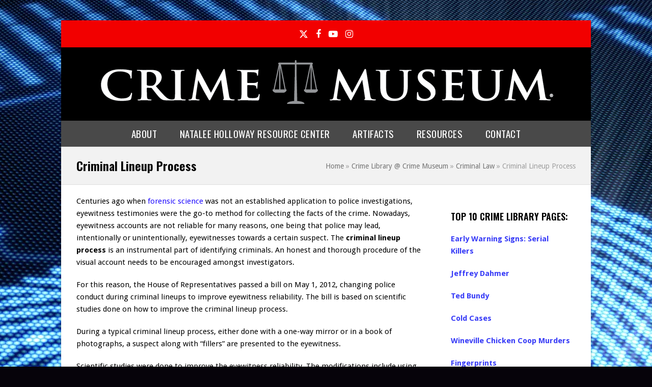

--- FILE ---
content_type: text/html; charset=UTF-8
request_url: https://www.crimemuseum.org/crime-library/criminal-law/criminal-lineup-process/
body_size: 12550
content:
<!DOCTYPE html>
<html lang="en-US" class="wpex-color-scheme-default">
<head>
<meta charset="UTF-8">
<link rel="profile" href="https://gmpg.org/xfn/11">
<meta name='robots' content='index, follow, max-image-preview:large, max-snippet:-1, max-video-preview:-1' />
	<style>img:is([sizes="auto" i], [sizes^="auto," i]) { contain-intrinsic-size: 3000px 1500px }</style>
	<meta name="generator" content="Total WordPress Theme v5.19">
<meta name="viewport" content="width=device-width, initial-scale=1">

	<!-- This site is optimized with the Yoast SEO plugin v26.7 - https://yoast.com/wordpress/plugins/seo/ -->
	<title>Criminal Lineup Process - Crime Museum</title>
	<meta name="description" content="Centuries ago when forensic science was not an established application to police investigations, eyewitness testimonies were the go-to method for collecting the" />
	<link rel="canonical" href="https://www.crimemuseum.org/crime-library/criminal-law/criminal-lineup-process/" />
	<meta property="og:locale" content="en_US" />
	<meta property="og:type" content="article" />
	<meta property="og:title" content="Criminal Lineup Process - Crime Museum" />
	<meta property="og:description" content="Centuries ago when forensic science was not an established application to police investigations, eyewitness testimonies were the go-to method for collecting the facts of the crime. Nowadays, eyewitness accounts are not reliable for many reasons, one being that police may lead, intentionally or unintentionally, eyewitnesses towards a certain suspect. The criminal lineup process is an&hellip;" />
	<meta property="og:url" content="https://www.crimemuseum.org/crime-library/criminal-law/criminal-lineup-process/" />
	<meta property="og:site_name" content="Crime Museum" />
	<meta property="article:modified_time" content="2025-09-15T19:03:11+00:00" />
	<meta name="twitter:card" content="summary_large_image" />
	<script type="application/ld+json" class="yoast-schema-graph">{"@context":"https://schema.org","@graph":[{"@type":"WebPage","@id":"https://www.crimemuseum.org/crime-library/criminal-law/criminal-lineup-process/","url":"https://www.crimemuseum.org/crime-library/criminal-law/criminal-lineup-process/","name":"Criminal Lineup Process - Crime Museum","isPartOf":{"@id":"https://www.crimemuseum.org/#website"},"datePublished":"2016-04-07T21:12:13+00:00","dateModified":"2025-09-15T19:03:11+00:00","breadcrumb":{"@id":"https://www.crimemuseum.org/crime-library/criminal-law/criminal-lineup-process/#breadcrumb"},"inLanguage":"en-US","potentialAction":[{"@type":"ReadAction","target":["https://www.crimemuseum.org/crime-library/criminal-law/criminal-lineup-process/"]}]},{"@type":"BreadcrumbList","@id":"https://www.crimemuseum.org/crime-library/criminal-law/criminal-lineup-process/#breadcrumb","itemListElement":[{"@type":"ListItem","position":1,"name":"Home","item":"https://www.crimemuseum.org/"},{"@type":"ListItem","position":2,"name":"Crime Library @ Crime Museum","item":"https://www.crimemuseum.org/crime-library/"},{"@type":"ListItem","position":3,"name":"Criminal Law","item":"https://www.crimemuseum.org/crime-library/criminal-law/"},{"@type":"ListItem","position":4,"name":"Criminal Lineup Process"}]},{"@type":"WebSite","@id":"https://www.crimemuseum.org/#website","url":"https://www.crimemuseum.org/","name":"Crime Museum","description":"","publisher":{"@id":"https://www.crimemuseum.org/#organization"},"potentialAction":[{"@type":"SearchAction","target":{"@type":"EntryPoint","urlTemplate":"https://www.crimemuseum.org/?s={search_term_string}"},"query-input":{"@type":"PropertyValueSpecification","valueRequired":true,"valueName":"search_term_string"}}],"inLanguage":"en-US"},{"@type":"Organization","@id":"https://www.crimemuseum.org/#organization","name":"Crime Museum, LLC","url":"https://www.crimemuseum.org/","logo":{"@type":"ImageObject","inLanguage":"en-US","@id":"https://www.crimemuseum.org/#/schema/logo/image/","url":"https://www.crimemuseum.org/wp-content/uploads/2016/06/crime-museum-header.png","contentUrl":"https://www.crimemuseum.org/wp-content/uploads/2016/06/crime-museum-header.png","width":980,"height":103,"caption":"Crime Museum, LLC"},"image":{"@id":"https://www.crimemuseum.org/#/schema/logo/image/"}}]}</script>
	<!-- / Yoast SEO plugin. -->


<link rel='dns-prefetch' href='//www.googletagmanager.com' />
<link rel='dns-prefetch' href='//fonts.googleapis.com' />
<link rel="alternate" type="application/rss+xml" title="Crime Museum &raquo; Feed" href="https://www.crimemuseum.org/feed/" />
<link rel="alternate" type="application/rss+xml" title="Crime Museum &raquo; Comments Feed" href="https://www.crimemuseum.org/comments/feed/" />
<link rel="preload" href="https://www.crimemuseum.org/wp-content/themes/Total/assets/lib/ticons/fonts/ticons.woff2" type="font/woff2" as="font" crossorigin><link rel="stylesheet" href="https://www.crimemuseum.org/wp-content/cache/minify/36f66.css?x76325" media="all" />

<link rel="stylesheet" href="https://www.crimemuseum.org/wp-content/cache/minify/2e1b6.css?x76325" media="all" />

<link rel="stylesheet" href="https://www.crimemuseum.org/wp-content/cache/minify/c7ec0.css?x76325" media="all" />

<link rel="stylesheet" href="https://www.crimemuseum.org/wp-content/cache/minify/580ea.css?x76325" media="all" />

<link rel='stylesheet' id='wpex-google-font-droid-sans-css' href='//fonts.googleapis.com/css2?family=Droid+Sans:ital,wght@0,100;0,200;0,300;0,400;0,500;0,600;0,700;0,800;0,900;1,100;1,200;1,300;1,400;1,500;1,600;1,700;1,800;1,900&#038;display=swap&#038;subset=latin' media='all' />
<link rel='stylesheet' id='wpex-google-font-oswald-css' href='//fonts.googleapis.com/css2?family=Oswald:ital,wght@0,100;0,200;0,300;0,400;0,500;0,600;0,700;0,800;0,900;1,100;1,200;1,300;1,400;1,500;1,600;1,700;1,800;1,900&#038;display=swap&#038;subset=latin' media='all' />
<link rel="stylesheet" href="https://www.crimemuseum.org/wp-content/cache/minify/2b532.css?x76325" media="all" />

<link rel='stylesheet' id='wpex-mobile-menu-breakpoint-max-css' href='https://www.crimemuseum.org/wp-content/themes/Total/assets/css/wpex-mobile-menu-breakpoint-max.css?x76325&amp;ver=5.19' media='only screen and (max-width:959px)' />
<link rel='stylesheet' id='wpex-mobile-menu-breakpoint-min-css' href='https://www.crimemuseum.org/wp-content/themes/Total/assets/css/wpex-mobile-menu-breakpoint-min.css?x76325&amp;ver=5.19' media='only screen and (min-width:960px)' />
<link rel="stylesheet" href="https://www.crimemuseum.org/wp-content/cache/minify/66c10.css?x76325" media="all" />

<link rel="stylesheet" href="https://www.crimemuseum.org/wp-content/cache/minify/1a031.css?x76325" media="all" />

<link rel="stylesheet" href="https://www.crimemuseum.org/wp-content/cache/minify/dd8d8.css?x76325" media="all" />

<link rel="stylesheet" href="https://www.crimemuseum.org/wp-content/cache/minify/ffd8f.css?x76325" media="all" />

<script src="https://www.crimemuseum.org/wp-includes/js/jquery/jquery.min.js?x76325&amp;ver=3.7.1" id="jquery-core-js"></script>
<script src="https://www.crimemuseum.org/wp-includes/js/jquery/jquery-migrate.min.js?x76325&amp;ver=3.4.1" id="jquery-migrate-js"></script>
<script src="https://www.crimemuseum.org/wp-content/cache/minify/d7733.js?x76325" async></script>

<script src="https://www.crimemuseum.org/wp-content/cache/minify/5260b.js?x76325" async></script>

<script src="https://www.crimemuseum.org/wp-content/cache/minify/3074b.js?x76325" defer></script>


<!-- Google tag (gtag.js) snippet added by Site Kit -->
<!-- Google Analytics snippet added by Site Kit -->
<script src="https://www.googletagmanager.com/gtag/js?id=G-4LHL2SMR2X" id="google_gtagjs-js" async></script>
<script id="google_gtagjs-js-after">
window.dataLayer = window.dataLayer || [];function gtag(){dataLayer.push(arguments);}
gtag("set","linker",{"domains":["www.crimemuseum.org"]});
gtag("js", new Date());
gtag("set", "developer_id.dZTNiMT", true);
gtag("config", "G-4LHL2SMR2X");
</script>
<script></script><link rel="https://api.w.org/" href="https://www.crimemuseum.org/wp-json/" /><link rel="alternate" title="JSON" type="application/json" href="https://www.crimemuseum.org/wp-json/wp/v2/pages/17323" /><link rel="EditURI" type="application/rsd+xml" title="RSD" href="https://www.crimemuseum.org/xmlrpc.php?rsd" />

<link rel='shortlink' href='https://www.crimemuseum.org/?p=17323' />
<link rel="alternate" title="oEmbed (JSON)" type="application/json+oembed" href="https://www.crimemuseum.org/wp-json/oembed/1.0/embed?url=https%3A%2F%2Fwww.crimemuseum.org%2Fcrime-library%2Fcriminal-law%2Fcriminal-lineup-process%2F" />
<link rel="alternate" title="oEmbed (XML)" type="text/xml+oembed" href="https://www.crimemuseum.org/wp-json/oembed/1.0/embed?url=https%3A%2F%2Fwww.crimemuseum.org%2Fcrime-library%2Fcriminal-law%2Fcriminal-lineup-process%2F&#038;format=xml" />
<meta name="generator" content="Site Kit by Google 1.168.0" />
<!-- Google Tag Manager snippet added by Site Kit -->
<script>
			( function( w, d, s, l, i ) {
				w[l] = w[l] || [];
				w[l].push( {'gtm.start': new Date().getTime(), event: 'gtm.js'} );
				var f = d.getElementsByTagName( s )[0],
					j = d.createElement( s ), dl = l != 'dataLayer' ? '&l=' + l : '';
				j.async = true;
				j.src = 'https://www.googletagmanager.com/gtm.js?id=' + i + dl;
				f.parentNode.insertBefore( j, f );
			} )( window, document, 'script', 'dataLayer', 'GTM-NZ5W952' );
			
</script>

<!-- End Google Tag Manager snippet added by Site Kit -->
<noscript><style>body:not(.content-full-screen) .wpex-vc-row-stretched[data-vc-full-width-init="false"]{visibility:visible;}</style></noscript><script>function setREVStartSize(e){
			//window.requestAnimationFrame(function() {
				window.RSIW = window.RSIW===undefined ? window.innerWidth : window.RSIW;
				window.RSIH = window.RSIH===undefined ? window.innerHeight : window.RSIH;
				try {
					var pw = document.getElementById(e.c).parentNode.offsetWidth,
						newh;
					pw = pw===0 || isNaN(pw) || (e.l=="fullwidth" || e.layout=="fullwidth") ? window.RSIW : pw;
					e.tabw = e.tabw===undefined ? 0 : parseInt(e.tabw);
					e.thumbw = e.thumbw===undefined ? 0 : parseInt(e.thumbw);
					e.tabh = e.tabh===undefined ? 0 : parseInt(e.tabh);
					e.thumbh = e.thumbh===undefined ? 0 : parseInt(e.thumbh);
					e.tabhide = e.tabhide===undefined ? 0 : parseInt(e.tabhide);
					e.thumbhide = e.thumbhide===undefined ? 0 : parseInt(e.thumbhide);
					e.mh = e.mh===undefined || e.mh=="" || e.mh==="auto" ? 0 : parseInt(e.mh,0);
					if(e.layout==="fullscreen" || e.l==="fullscreen")
						newh = Math.max(e.mh,window.RSIH);
					else{
						e.gw = Array.isArray(e.gw) ? e.gw : [e.gw];
						for (var i in e.rl) if (e.gw[i]===undefined || e.gw[i]===0) e.gw[i] = e.gw[i-1];
						e.gh = e.el===undefined || e.el==="" || (Array.isArray(e.el) && e.el.length==0)? e.gh : e.el;
						e.gh = Array.isArray(e.gh) ? e.gh : [e.gh];
						for (var i in e.rl) if (e.gh[i]===undefined || e.gh[i]===0) e.gh[i] = e.gh[i-1];
											
						var nl = new Array(e.rl.length),
							ix = 0,
							sl;
						e.tabw = e.tabhide>=pw ? 0 : e.tabw;
						e.thumbw = e.thumbhide>=pw ? 0 : e.thumbw;
						e.tabh = e.tabhide>=pw ? 0 : e.tabh;
						e.thumbh = e.thumbhide>=pw ? 0 : e.thumbh;
						for (var i in e.rl) nl[i] = e.rl[i]<window.RSIW ? 0 : e.rl[i];
						sl = nl[0];
						for (var i in nl) if (sl>nl[i] && nl[i]>0) { sl = nl[i]; ix=i;}
						var m = pw>(e.gw[ix]+e.tabw+e.thumbw) ? 1 : (pw-(e.tabw+e.thumbw)) / (e.gw[ix]);
						newh =  (e.gh[ix] * m) + (e.tabh + e.thumbh);
					}
					var el = document.getElementById(e.c);
					if (el!==null && el) el.style.height = newh+"px";
					el = document.getElementById(e.c+"_wrapper");
					if (el!==null && el) {
						el.style.height = newh+"px";
						el.style.display = "block";
					}
				} catch(e){
					console.log("Failure at Presize of Slider:" + e)
				}
			//});
		  };</script>
<noscript><style> .wpb_animate_when_almost_visible { opacity: 1; }</style></noscript><style data-type="wpex-css" id="wpex-css">/*TYPOGRAPHY*/body{font-family:'Droid Sans';font-weight:400;font-size:15px;color:#000000;}#top-bar-content{font-family:'MS Sans Serif',Geneva,sans-serif;font-weight:600;}.main-navigation-ul .link-inner{font-family:Oswald;font-weight:400;font-size:19px;letter-spacing:.5px;text-transform:uppercase;}.main-navigation-ul .sub-menu .link-inner{font-family:Oswald;font-weight:600;font-size:15px;}.sidebar-box .widget-title{font-family:Oswald;font-weight:600;font-size:18px;text-transform:uppercase;}:root{--wpex-heading-font-family:Oswald;--wpex-heading-font-weight:600;--wpex-heading-color:#000000;}h1,.wpex-h1{font-family:Oswald;font-weight:600;font-size:25px;color:#000000;text-transform:uppercase;}h2,.wpex-h2{font-family:Oswald;font-weight:600;font-size:20px;color:#000000;text-transform:uppercase;}h3,.wpex-h3{font-family:Oswald;font-weight:600;font-size:15px;color:#000000;}#copyright{font-family:'MS Sans Serif',Geneva,sans-serif;font-weight:400;font-style:normal;font-size:1.2em;}#footer-bottom-menu{font-family:Arial,Helvetica,sans-serif;font-weight:400;font-size:4em;}/*SITE BACKGROUND*/body{background-image:url(https://www.crimemuseum.org/wp-content/uploads/2020/09/03_home2.jpg)!important;background-repeat:no-repeat;background-position:center top;background-attachment:fixed;}/*CUSTOMIZER STYLING*/body,.boxed-main-layout,.footer-has-reveal #main{background-color:#06030a;}:root{--wpex-accent:#000000;--wpex-accent-alt:#000000;--wpex-border-main:#000000;--wpex-link-color:#200cff;--wpex-hover-heading-link-color:#200cff;--wpex-hover-link-color:#200cff;--wpex-vc-column-inner-margin-bottom:40px;}.page-header.wpex-supports-mods{padding-top:20px;padding-bottom:20px;background-color:#f2f2f2;border-top-color:#dddddd;border-bottom-color:#dddddd;}.page-header{margin-bottom:20px;}.page-header.wpex-supports-mods .page-header-title{color:#000000;}.boxed-main-layout #wrap{background-color:#ffffff;}.boxed-main-layout #site-header-sticky-wrapper.is-sticky #site-header{background-color:#ffffff;background-color:#000000;}#top-bar-wrap{background-color:#f20000;}.wpex-top-bar-sticky{background-color:#f20000;}#top-bar{color:#ffffff;--wpex-text-2:#ffffff;--wpex-text-3:#ffffff;--wpex-text-4:#ffffff;--wpex-link-color:#ffffff;--wpex-hover-link-color:#ffffff;padding-top:10px;padding-bottom:10px;}#top-bar-social a.wpex-social-btn-no-style{color:#ffffff;}.header-padding{padding-top:20px;padding-bottom:20px;}#site-header{background-color:#000000;}#site-header-sticky-wrapper{background-color:#000000;}#site-header-sticky-wrapper.is-sticky #site-header{background-color:#000000;}.footer-has-reveal #site-header{background-color:#000000;}#searchform-header-replace{background-color:#000000;}.wpex-has-vertical-header #site-header{background-color:#000000;}#site-navigation-wrap{--wpex-main-nav-bg:#494949;--wpex-main-nav-border-color:#494949;--wpex-main-nav-link-color:#ffffff;--wpex-hover-main-nav-link-color:#ffffff;--wpex-active-main-nav-link-color:#ffffff;--wpex-hover-main-nav-link-color:#dbdbdb;--wpex-active-main-nav-link-color:#dbdbdb;--wpex-dropmenu-bg:#ffffff;--wpex-dropmenu-caret-bg:#ffffff;--wpex-dropmenu-border-color:#ffffff;--wpex-dropmenu-caret-border-color:#ffffff;--wpex-megamenu-divider-color:#ffffff;--wpex-dropmenu-link-color:#000000;--wpex-hover-dropmenu-link-color:#3728ff;--wpex-hover-dropmenu-link-bg:#ffffff;--wpex-active-dropmenu-link-color:#3728ff;--wpex-active-hover-dropmenu-link-color:#3728ff;}#sidebar{background-color:#ffffff;padding:30px 10px 10px 10px;color:#000000;--wpex-link-color:#383cf7;--wpex-hover-link-color:#383cf7;--wpex-widget-link-color:#383cf7;--wpex-hover-link-color:#2746f4;--wpex-hover-widget-link-color:#2746f4;}#sidebar .widget-title{color:#000000;}#footer{--wpex-surface-1:#ea0000;background-color:#ea0000;}#footer-bottom{background-color:#000000;color:#ffffff;--wpex-text-2:#ffffff;--wpex-text-3:#ffffff;--wpex-text-4:#ffffff;--wpex-link-color:#ffffff;--wpex-hover-link-color:#ffffff;--wpex-hover-link-color:#ffffff;}</style><noscript><style id="rocket-lazyload-nojs-css">.rll-youtube-player, [data-lazy-src]{display:none !important;}</style></noscript></head>

<body class="wp-singular page-template-default page page-id-17323 page-child parent-pageid-16046 wp-custom-logo wp-embed-responsive wp-theme-Total wp-child-theme-total-child-theme wpex-theme wpex-responsive boxed-main-layout no-composer wpex-live-site wpex-has-primary-bottom-spacing wrap-boxshadow site-boxed content-right-sidebar has-sidebar has-topbar hasnt-overlay-header wpex-antialiased wpex-mobile-toggle-menu-icon_buttons has-mobile-menu wpex-no-js wpb-js-composer js-comp-ver-8.3 vc_responsive">

			<!-- Google Tag Manager (noscript) snippet added by Site Kit -->
		<noscript>
			<iframe src="https://www.googletagmanager.com/ns.html?id=GTM-NZ5W952" height="0" width="0" style="display:none;visibility:hidden"></iframe>
		</noscript>
		<!-- End Google Tag Manager (noscript) snippet added by Site Kit -->
		
<a href="#content" class="skip-to-content wpex-absolute wpex-opacity-0 wpex-no-underline">Skip to content</a>

	
	<span data-ls_id="#site_top" tabindex="-1"></span>
	<div id="outer-wrap" class="wpex-overflow-clip">

		
		
		<div id="wrap" class="wpex-clr">

			

	
		<div id="top-bar-wrap" class="wpex-top-bar-sticky wpex-z-99 wpex-surface-1 wpex-border-b wpex-border-main wpex-border-solid wpex-text-sm textcenter wpex-print-hidden">

			<div id="top-bar" class="container wpex-relative wpex-py-15 wpex-text-center">
<div id="top-bar-social" class="top-bar-centered social-style-none"><ul id="top-bar-social-list" class="wpex-inline-block wpex-list-none wpex-align-bottom wpex-m-0 wpex-last-mr-0"><li class="wpex-inline-block wpex-mr-15"><a href="https://twitter.com/crimemuseum" target="_blank" class="wpex-twitter wpex-social-btn wpex-social-btn-no-style" rel="noopener noreferrer"><span class="wpex-svg-icon" aria-hidden="true"><svg height="20" width="20" fill="currentColor" xmlns="http://www.w3.org/2000/svg" viewBox="0 0 512 512"><path d="M389.2 48h70.6L305.6 224.2 487 464H345L233.7 318.6 106.5 464H35.8L200.7 275.5 26.8 48H172.4L272.9 180.9 389.2 48zM364.4 421.8h39.1L151.1 88h-42L364.4 421.8z"/></svg></span><span class="screen-reader-text">Twitter</span></a></li><li class="wpex-inline-block wpex-mr-15"><a href="https://www.facebook.com/CrimeMuseum" target="_blank" class="wpex-facebook wpex-social-btn wpex-social-btn-no-style" rel="noopener noreferrer"><span class="ticon ticon-facebook" aria-hidden="true"></span><span class="screen-reader-text">Facebook</span></a></li><li class="wpex-inline-block wpex-mr-15"><a href="https://www.youtube.com/user/CrimeMuseum" target="_blank" class="wpex-youtube wpex-social-btn wpex-social-btn-no-style" rel="noopener noreferrer"><span class="ticon ticon-youtube-play" aria-hidden="true"></span><span class="screen-reader-text">YouTube</span></a></li><li class="wpex-inline-block wpex-mr-15"><a href="https://www.instagram.com/crimemuseum/" target="_blank" class="wpex-instagram wpex-social-btn wpex-social-btn-no-style" rel="noopener noreferrer"><span class="ticon ticon-instagram" aria-hidden="true"></span><span class="screen-reader-text">Instagram</span></a></li></ul></div></div>

		</div>

	


	<header id="site-header" class="header-three wpex-dropdown-style-minimal-sq custom-bg dyn-styles wpex-print-hidden wpex-relative wpex-clr">

		
		<div id="site-header-inner" class="header-three-inner header-padding container wpex-relative wpex-h-100 wpex-py-30 wpex-clr">
<div id="site-logo" class="site-branding header-three-logo logo-padding wpex-table">
	<div id="site-logo-inner" class="wpex-table-cell wpex-align-middle wpex-clr"><a id="site-logo-link" href="https://www.crimemuseum.org/" rel="home" class="main-logo"><img src="https://www.crimemuseum.org/wp-content/uploads/2016/06/crime-museum-header.png" alt="Crime Museum" class="logo-img" width="980" height="103" data-no-retina data-skip-lazy fetchpriority="high"></a></div>

</div>

<div id="mobile-menu" class="wpex-mobile-menu-toggle show-at-mm-breakpoint wpex-flex wpex-items-center wpex-absolute wpex-top-50 -wpex-translate-y-50 wpex-right-0">
	<div class="wpex-inline-flex wpex-items-center">
						<a href="#" class="mobile-menu-toggle" role="button" aria-label="Toggle mobile menu" aria-expanded="false"><span class="mobile-menu-toggle__icon wpex-flex"><span class="wpex-hamburger-icon wpex-hamburger-icon--inactive wpex-hamburger-icon--animate" aria-hidden="true"><span></span></span></span></a>			</div>
</div></div>

		
<div id="site-navigation-wrap" class="navbar-style-three navbar-fixed-line-height fixed-nav hide-at-mm-breakpoint wpex-clr wpex-print-hidden">
	<nav id="site-navigation" class="navigation main-navigation main-navigation-three container wpex-relative wpex-clr" aria-label="Main menu"><ul id="menu-nav-bar" class="main-navigation-ul dropdown-menu wpex-dropdown-menu wpex-dropdown-menu--onhover"><li id="menu-item-18097" class="menu-item menu-item-type-post_type menu-item-object-page menu-item-has-children dropdown menu-item-18097"><a href="https://www.crimemuseum.org/about-us/"><span class="link-inner">About</span></a>
<ul class="sub-menu">
	<li id="menu-item-18174" class="menu-item menu-item-type-post_type menu-item-object-page menu-item-18174"><a href="https://www.crimemuseum.org/fallen-heroes/"><span class="link-inner">Fallen Heroes</span></a></li>
	<li id="menu-item-18114" class="menu-item menu-item-type-post_type menu-item-object-page menu-item-18114"><a href="https://www.crimemuseum.org/corporate-partners/"><span class="link-inner">Corporate Partners</span></a></li>
</ul>
</li>
<li id="menu-item-18096" class="menu-item menu-item-type-post_type menu-item-object-page menu-item-has-children dropdown menu-item-18096"><a href="https://www.crimemuseum.org/help-the-missing/"><span class="link-inner">Natalee Holloway Resource Center</span></a>
<ul class="sub-menu">
	<li id="menu-item-20090" class="menu-item menu-item-type-post_type menu-item-object-page menu-item-20090"><a href="https://www.crimemuseum.org/help-the-missing/missing-persons/"><span class="link-inner">Help The Missing</span></a></li>
	<li id="menu-item-18104" class="menu-item menu-item-type-post_type menu-item-object-page menu-item-18104"><a href="https://www.crimemuseum.org/help-the-missing/travel-safe/"><span class="link-inner">Travel Safe</span></a></li>
</ul>
</li>
<li id="menu-item-20087" class="menu-item menu-item-type-custom menu-item-object-custom menu-item-has-children dropdown menu-item-20087"><a href="##"><span class="link-inner">Artifacts</span></a>
<ul class="sub-menu">
	<li id="menu-item-20088" class="menu-item menu-item-type-post_type menu-item-object-page menu-item-20088"><a href="https://www.crimemuseum.org/crime-library/artifacts/"><span class="link-inner">The Collection</span></a></li>
	<li id="menu-item-20089" class="menu-item menu-item-type-post_type menu-item-object-page menu-item-20089"><a href="https://www.crimemuseum.org/traveling-exhibits/"><span class="link-inner">Traveling Exhibits</span></a></li>
</ul>
</li>
<li id="menu-item-20091" class="menu-item menu-item-type-custom menu-item-object-custom menu-item-has-children dropdown menu-item-20091"><a href="##"><span class="link-inner">Resources</span></a>
<ul class="sub-menu">
	<li id="menu-item-18113" class="menu-item menu-item-type-post_type menu-item-object-page current-page-ancestor menu-item-18113"><a href="https://www.crimemuseum.org/crime-library/"><span class="link-inner">Crime Library @ Crime Museum</span></a></li>
	<li id="menu-item-20363" class="menu-item menu-item-type-custom menu-item-object-custom menu-item-20363"><a href="https://www.alcatrazeast.com/special-events/"><span class="link-inner">Programs</span></a></li>
	<li id="menu-item-20364" class="menu-item menu-item-type-custom menu-item-object-custom menu-item-20364"><a href="https://www.alcatrazeast.com/temporary-exhibits/%20"><span class="link-inner">Temporary Exhibits</span></a></li>
	<li id="menu-item-18118" class="menu-item menu-item-type-post_type menu-item-object-page menu-item-18118"><a href="https://www.crimemuseum.org/crime-library/environmental-crimes/crimes-against-animals/"><span class="link-inner">Crimes Against Animals</span></a></li>
</ul>
</li>
<li id="menu-item-18175" class="menu-item menu-item-type-post_type menu-item-object-page menu-item-18175"><a href="https://www.crimemuseum.org/contact-us/"><span class="link-inner">Contact</span></a></li>
</ul></nav>
</div>


	</header>



			
			<main id="main" class="site-main wpex-clr">

				
<header class="page-header has-aside default-page-header wpex-relative wpex-mb-40 wpex-surface-2 wpex-py-20 wpex-border-t wpex-border-b wpex-border-solid wpex-border-surface-3 wpex-text-2 wpex-supports-mods">

	
	<div class="page-header-inner container wpex-md-flex wpex-md-flex-wrap wpex-md-items-center wpex-md-justify-between">
<div class="page-header-content wpex-md-mr-15">

<h1 class="page-header-title wpex-block wpex-m-0 wpex-text-2xl">

	<span>Criminal Lineup Process</span>

</h1>

</div>
<div class="page-header-aside wpex-md-text-right"><nav class="site-breadcrumbs position-page_header_aside wpex-text-4 wpex-text-sm" aria-label="You are here:"><span class="breadcrumb-trail wpex-clr"><span><span><a href="https://www.crimemuseum.org/">Home</a></span> » <span><a href="https://www.crimemuseum.org/crime-library/">Crime Library @ Crime Museum</a></span> » <span><a href="https://www.crimemuseum.org/crime-library/criminal-law/">Criminal Law</a></span> » <span class="breadcrumb_last" aria-current="page">Criminal Lineup Process</span></span></span></nav></div></div>

	
</header>


	<div id="content-wrap" class="container wpex-clr">

		
		<div id="primary" class="content-area wpex-clr">

			
			<div id="content" class="site-content wpex-clr">

				
				
<article id="single-blocks" class="single-page-article wpex-clr">
<div class="single-page-content single-content entry wpex-clr"><p>Centuries ago when <a href="https://www.crimemuseum.org/crime-library/forensic-investigation/origins-of-forensic-science/" target="_blank&quot;">forensic science</a> was not an established application to police investigations, eyewitness testimonies were the go-to method for collecting the facts of the crime. Nowadays, eyewitness accounts are not reliable for many reasons, one being that police may lead, intentionally or unintentionally, eyewitnesses towards a certain suspect. The <strong>criminal lineup process</strong> is an instrumental part of identifying criminals. An honest and thorough procedure of the visual account needs to be encouraged amongst investigators.</p>
<p>For this reason, the House of Representatives passed a bill on May 1, 2012, changing police conduct during criminal lineups to improve eyewitness reliability. The bill is based on scientific studies done on how to improve the criminal lineup process.</p>
<p>During a typical criminal lineup process, either done with a one-way mirror or in a book of photographs, a suspect along with “fillers” are presented to the eyewitness.</p>
<p>Scientific studies were done to improve the eyewitness reliability. The modifications include using a sequential lineup which is when the eyewitness will look at one picture at a time. This reduces the number of times an eyewitness would incorrectly identify by 22%.</p>
<p>At this point, the bill will be reviewed by the Senate.</p>
<p>&nbsp;</p>
<h4>Back to Crime Library</h4>
<hr style="margin: 20px 0px 20px 0px;" />
<table border="0" width="620">
<tbody>
<tr>
<td>
<div align="center"><script type="text/javascript">// <![CDATA[ google_ad_client = "ca-pub-9320153290864720"; /* Crime Museum Bottom #1 */ google_ad_slot = "2333158891"; google_ad_width = 300; google_ad_height = 250; // ]]&gt;</script><br />
<script type="text/javascript" src="https://pagead2.googlesyndication.com/pagead/show_ads.js">// <![CDATA[ // ]]&gt;</script></div>
</td>
<td>
<div align="center"><script type="text/javascript">// <![CDATA[ google_ad_client = "ca-pub-9320153290864720"; /* Crime Museum Bottom #2 */ google_ad_slot = "5286625297"; google_ad_width = 300; google_ad_height = 250; // ]]&gt;</script><br />
<script type="text/javascript" src="https://pagead2.googlesyndication.com/pagead/show_ads.js">// <![CDATA[ // ]]&gt;</script></div>
</td>
</tr>
</tbody>
</table>
</div>

</article>

				
			</div>

			
		</div>

		
<aside id="sidebar" class="sidebar-primary sidebar-container wpex-print-hidden">

	
	<div id="sidebar-inner" class="sidebar-container-inner wpex-mb-40"><div id="text-3" class="sidebar-box widget widget_text wpex-mb-30 wpex-clr"><h3 class="widget-title wpex-heading wpex-text-md wpex-mb-20">Top 10 Crime Library Pages:</h3>			<div class="textwidget"><p><strong><a href="https://www.crimemuseum.org/blog/9-early-warning-signs-for-serial-killers-2">Early Warning Signs: Serial Killers</a></p>
<p><a href="https://www.crimemuseum.org/crime-library/jeffrey-dahmer">Jeffrey Dahmer</a></p>
<p><a href="https://www.crimemuseum.org/crime-library/ted-bundy">Ted Bundy</a></p>
<p><a href="https://www.crimemuseum.org/crime-library/cold-cases">Cold Cases</a></p>
<p><a href="https://www.crimemuseum.org/crime-library/wineville-chicken-coop-murders">Wineville Chicken Coop Murders</a></p>
<p><a href="https://www.crimemuseum.org/crime-library/fingerprints">Fingerprints</a></p>
<p><a href="https://www.crimemuseum.org/crime-library/types-of-prisons">Types Of Prisons</a></p>
<p><a href="https://www.crimemuseum.org/crime-library/serials-killers-vs-mass-murderers">Serial Killers vs. Mass Murderers</a></p>
<p><a href="https://www.crimemuseum.org/crime-library/forensic-investigation-of-the-oj-simpson-trial">Forensic Evidence: The OJ Trial</a></p>
<p><a href="https://www.crimemuseum.org/crime-library/types-of-serial-killers/">Types of Serial Killers</a></strong></p>
</div>
		</div><div id="text-5" class="sidebar-box widget widget_text wpex-mb-30 wpex-clr"><h3 class="widget-title wpex-heading wpex-text-md wpex-mb-20">Partner Organizations</h3>			<div class="textwidget"><p><img loading="lazy" src="https://www.crimemuseum.org/wp-content/uploads/2016/06/download-1.png"></p>
<p></br></p>
<p><img loading="lazy" src="https://www.crimemuseum.org/wp-content/uploads/2013/02/NHRC-Logo.jpg"><br />
<img loading="lazy" src="https://www.crimemuseum.org/wp-content/uploads/2016/06/download.png"></p>
</div>
		</div></div>

	
</aside>


	</div>


			
		</main>

		
		


	
	    <footer id="footer" class="site-footer wpex-surface-dark wpex-print-hidden">

	        
	        <div id="footer-inner" class="site-footer-inner container wpex-pt-40 wpex-clr">
<div id="footer-widgets" class="wpex-row wpex-clr gap-30">

	
	
	
	
	
	
	
	
</div>
</div>

	        
	    </footer>

	




	<div id="footer-bottom" class="wpex-py-20 wpex-text-sm wpex-surface-dark wpex-bg-gray-900 wpex-text-center wpex-md-text-left wpex-print-hidden">

		
		<div id="footer-bottom-inner" class="container"><div class="footer-bottom-flex wpex-md-flex wpex-md-justify-between wpex-md-items-center">
<div id="copyright" class="wpex-last-mb-0">© 2026 Crime Museum, LLC - All Rights Reserved | Privacy Policy | <a href="https://www.crimemuseum.org/accessibility/">Accessibility</a></div>
</div></div>

		
	</div>



	</div>

	
	
</div>




<a href="#top" id="site-scroll-top" class="wpex-flex wpex-items-center wpex-justify-center wpex-fixed wpex-rounded-full wpex-text-center wpex-box-content wpex-transition-all wpex-duration-200 wpex-bottom-0 wpex-right-0 wpex-mr-25 wpex-mb-25 wpex-no-underline wpex-print-hidden wpex-surface-2 wpex-text-4 wpex-hover-bg-accent wpex-invisible wpex-opacity-0" data-scroll-speed="1000" data-scroll-offset="100"><span class="ticon ticon-chevron-up" aria-hidden="true"></span><span class="screen-reader-text">Back To Top</span></a>


<div id="mobile-menu-search" class="wpex-hidden">
		<form method="get" action="https://www.crimemuseum.org/" class="mobile-menu-searchform">
		<label class="wpex-text-current">
			<span class="screen-reader-text">Search</span>
			<input type="search" name="s" autocomplete="off" placeholder="Search">
								</label>
		<button type="submit" class="searchform-submit theme-button"><span class="ticon ticon-search" aria-hidden="true"></span><span class="screen-reader-text">Submit</span></button>
	</form>
</div>

<div class="wpex-sidr-overlay wpex-fixed wpex-inset-0 wpex-hidden wpex-z-9999 wpex-bg-black wpex-opacity-60"></div>


		<script>
			window.RS_MODULES = window.RS_MODULES || {};
			window.RS_MODULES.modules = window.RS_MODULES.modules || {};
			window.RS_MODULES.waiting = window.RS_MODULES.waiting || [];
			window.RS_MODULES.defered = false;
			window.RS_MODULES.moduleWaiting = window.RS_MODULES.moduleWaiting || {};
			window.RS_MODULES.type = 'compiled';
		</script>
		<script type="speculationrules">
{"prefetch":[{"source":"document","where":{"and":[{"href_matches":"\/*"},{"not":{"href_matches":["\/wp-*.php","\/wp-admin\/*","\/wp-content\/uploads\/*","\/wp-content\/*","\/wp-content\/plugins\/*","\/wp-content\/themes\/total-child-theme\/*","\/wp-content\/themes\/Total\/*","\/*\\?(.+)"]}},{"not":{"selector_matches":"a[rel~=\"nofollow\"]"}},{"not":{"selector_matches":".no-prefetch, .no-prefetch a"}}]},"eagerness":"conservative"}]}
</script>
<link rel="stylesheet" href="https://www.crimemuseum.org/wp-content/cache/minify/fe537.css?x76325" media="all" />

<style id='rs-plugin-settings-inline-css'>
#rs-demo-id {}
</style>
<script id="wpex-core-js-extra">
var wpex_theme_params = {"menuWidgetAccordion":"1","mobileMenuBreakpoint":"959","i18n":{"openSubmenu":"Open submenu of %s","closeSubmenu":"Close submenu of %s"},"stickyNavbarBreakPoint":"959","stickyTopBarBreakPoint":"960","hasStickyTopBarMobile":"1","selectArrowIcon":"<span class=\"wpex-select-arrow__icon ticon ticon-angle-down\" aria-hidden=\"true\"><\/span>","customSelects":".widget_categories form,.widget_archive select,.vcex-form-shortcode select","scrollToHash":"1","localScrollFindLinks":"1","localScrollHighlight":"1","localScrollUpdateHash":"","scrollToHashTimeout":"500","localScrollTargets":"li.local-scroll a, a.local-scroll, .local-scroll-link, .local-scroll-link > a","localScrollSpeed":"1000","scrollToBehavior":"smooth","mobileMenuOpenSubmenuIcon":"<span class=\"wpex-open-submenu__icon wpex-transition-all wpex-duration-300 ticon ticon-angle-down\" aria-hidden=\"true\"><\/span>"};
</script>
<script src="https://www.crimemuseum.org/wp-content/cache/minify/2a804.js?x76325" defer></script>

<script id="wpex-mobile-menu-sidr-js-extra">
var wpex_mobile_menu_sidr_params = {"source":"#site-navigation, #mobile-menu-search","side":"right","dark_surface":"1","displace":"","aria_label":"Mobile menu","aria_label_close":"Close mobile menu","class":["wpex-mobile-menu"],"speed":"300"};
</script>
<script src="https://www.crimemuseum.org/wp-content/cache/minify/21a49.js?x76325" defer></script>

<script></script><script>window.lazyLoadOptions = [{
                elements_selector: "[loading=lazy],img[data-lazy-src],.rocket-lazyload,iframe[data-lazy-src]",
                data_src: "lazy-src",
                data_srcset: "lazy-srcset",
                data_sizes: "lazy-sizes",
                class_loading: "lazyloading",
                class_loaded: "lazyloaded",
                threshold: 100,
                callback_loaded: function(element) {
                    if ( element.tagName === "IFRAME" && element.dataset.rocketLazyload == "fitvidscompatible" ) {
                        if (element.classList.contains("lazyloaded") ) {
                            if (typeof window.jQuery != "undefined") {
                                if (jQuery.fn.fitVids) {
                                    jQuery(element).parent().fitVids();
                                }
                            }
                        }
                    }
                },
use_native: true},{
				elements_selector: ".rocket-lazyload",
				data_src: "lazy-src",
				data_srcset: "lazy-srcset",
				data_sizes: "lazy-sizes",
				class_loading: "lazyloading",
				class_loaded: "lazyloaded",
				threshold: 100,
			}];
        window.addEventListener('LazyLoad::Initialized', function (e) {
            var lazyLoadInstance = e.detail.instance;

            if (window.MutationObserver) {
                var observer = new MutationObserver(function(mutations) {
                    var image_count = 0;
                    var iframe_count = 0;
                    var rocketlazy_count = 0;

                    mutations.forEach(function(mutation) {
                        for (var i = 0; i < mutation.addedNodes.length; i++) {
                            if (typeof mutation.addedNodes[i].getElementsByTagName !== 'function') {
                                continue;
                            }

                            if (typeof mutation.addedNodes[i].getElementsByClassName !== 'function') {
                                continue;
                            }

                            images = mutation.addedNodes[i].getElementsByTagName('img');
                            is_image = mutation.addedNodes[i].tagName == "IMG";
                            iframes = mutation.addedNodes[i].getElementsByTagName('iframe');
                            is_iframe = mutation.addedNodes[i].tagName == "IFRAME";
                            rocket_lazy = mutation.addedNodes[i].getElementsByClassName('rocket-lazyload');

                            image_count += images.length;
			                iframe_count += iframes.length;
			                rocketlazy_count += rocket_lazy.length;

                            if(is_image){
                                image_count += 1;
                            }

                            if(is_iframe){
                                iframe_count += 1;
                            }
                        }
                    } );

                    if(image_count > 0 || iframe_count > 0 || rocketlazy_count > 0){
                        lazyLoadInstance.update();
                    }
                } );

                var b      = document.getElementsByTagName("body")[0];
                var config = { childList: true, subtree: true };

                observer.observe(b, config);
            }
        }, false);</script><script src="https://www.crimemuseum.org/wp-content/cache/minify/9e7c6.js?x76325" async></script>

<script defer src="https://static.cloudflareinsights.com/beacon.min.js/vcd15cbe7772f49c399c6a5babf22c1241717689176015" integrity="sha512-ZpsOmlRQV6y907TI0dKBHq9Md29nnaEIPlkf84rnaERnq6zvWvPUqr2ft8M1aS28oN72PdrCzSjY4U6VaAw1EQ==" data-cf-beacon='{"version":"2024.11.0","token":"e55f982f96e34c079f635343c64303bd","r":1,"server_timing":{"name":{"cfCacheStatus":true,"cfEdge":true,"cfExtPri":true,"cfL4":true,"cfOrigin":true,"cfSpeedBrain":true},"location_startswith":null}}' crossorigin="anonymous"></script>
</body>
</html>

<!--
Performance optimized by W3 Total Cache. Learn more: https://www.boldgrid.com/w3-total-cache/?utm_source=w3tc&utm_medium=footer_comment&utm_campaign=free_plugin

Page Caching using Disk: Enhanced 
Minified using Disk

Served from: www.crimemuseum.org @ 2026-01-10 08:01:58 by W3 Total Cache
-->

--- FILE ---
content_type: text/css; charset=utf-8
request_url: https://www.crimemuseum.org/wp-content/cache/minify/c7ec0.css?x76325
body_size: 906
content:
.g1-social-icon--500px{background-color:#444}.g1-social-icon--aboutme{background-color:#00405d}.g1-social-icon--alistapart{background-color:#222}.g1-social-icon--amazon{background-color:#f90}.g1-social-icon--amazonwishlist{background-color:#f90}.g1-social-icon--android{background-color:#a4c639}.g1-social-icon--appdotnet{background-color:#898d90}.g1-social-icon--apple{background-color:#b9bfc1}.g1-social-icon--audioboo{background-color:#ae006e}.g1-social-icon--aws{background-color:#f90}.g1-social-icon--bebo{background-color:#ee1010}.g1-social-icon--behance{background-color:#1769ff}.g1-social-icon--blip{background-color:#ff1919}.g1-social-icon--blogger{background-color:#f57d00}.g1-social-icon--bootstrap{background-color:#08c}.g1-social-icon--codepen{background-color:#231f20}.g1-social-icon--codeschool{background-color:#c68044}.g1-social-icon--codecademy{background-color:#08c}.g1-social-icon--coderwall{background-color:#3e8dcc}.g1-social-icon--conservatives{background-color:#0087dc}.g1-social-icon--coursera{background-color:#3a6d8e}.g1-social-icon--css3{background-color:#0092bf}.g1-social-icon--delicious{background-color:#3274d1}.g1-social-icon--designernews{background-color:#1c52a2}.g1-social-icon--deviantart{background-color:#4b5d50}.g1-social-icon--digg{background-color:#14589e}.g1-social-icon--disqus{background-color:#2e9fff}.g1-social-icon--dribbble{background-color:#ea4c89}.g1-social-icon--dropbox{background-color:#2281cf}.g1-social-icon--drupal{background-color:#0077c0}.g1-social-icon--ebay{background-color:#0064d2}.g1-social-icon--email{background-color:#666}.g1-social-icon--eventstore{background-color:#6ba300}.g1-social-icon--eventbrite{background-color:#f3844c}.g1-social-icon--evernote{background-color:#7ac142}.g1-social-icon--exfm{background-color:#0097f8}.g1-social-icon--facebook{background-color:#3b5998}.g1-social-icon--flickr{background-color:#0063db}.g1-social-icon--formspring{background-color:#0076c0}.g1-social-icon--forrst{background-color:#5b9a68}.g1-social-icon--foursquare{background-color:#2398c9}.g1-social-icon--geeklist{background-color:#8cc63e}.g1-social-icon--github{background-color:#4183c4}.g1-social-icon--goodreads{background-color:#5a471b}.g1-social-icon--google{background-color:#245dc1}.g1-social-icon--googleplus{background-color:#d14836}.g1-social-icon--govuk{background-color:#231f20}.g1-social-icon--grooveshark{background-color:#000}.g1-social-icon--hackernews{background-color:#f60}.g1-social-icon--heroku{background-color:#6762a6}.g1-social-icon--html5{background-color:#f06529}.g1-social-icon--imdb{background-color:#f3ce00}.g1-social-icon--instagram{background-color:#3f729b}.g1-social-icon--jquery{background-color:#0867ab}.g1-social-icon--jqueryui{background-color:#fea620}.g1-social-icon--jsdb{background-color:#da320b}.g1-social-icon--jsfiddle{background-color:#4679a4}.g1-social-icon--justgiving{background-color:#78256d}.g1-social-icon--kickstarter{background-color:#87c442}.g1-social-icon--klout{background-color:#e24a25}.g1-social-icon--labour{background-color:#c41230}.g1-social-icon--laravel{background-color:#fb502b}.g1-social-icon--lastfm{background-color:#d51007}.g1-social-icon--layervault{background-color:#26ae90}.g1-social-icon--letterboxd{background-color:#2c3641}.g1-social-icon--liberaldemocrats{background-color:#f7b135}.g1-social-icon--linkedin{background-color:#007fb1}.g1-social-icon--mediatemple{background-color:#000}.g1-social-icon--mendeley{background-color:#b61f2f}.g1-social-icon--modernizr{background-color:#d81a76}.g1-social-icon--myspace{background-color:#008dde}.g1-social-icon--nationalrail{background-color:#036}.g1-social-icon--newsvine{background-color:#075b2f}.g1-social-icon--office{background-color:#eb3c00}.g1-social-icon--orkut{background-color:#ed2590}.g1-social-icon--outlook{background-color:#0072c6}.g1-social-icon--path{background-color:#e41f11}.g1-social-icon--php{background-color:#6181b6}.g1-social-icon--pinboard{background-color:#00f}.g1-social-icon--pingup{background-color:#00b1ab}.g1-social-icon--pinterest{background-color:#cb2027}.g1-social-icon--posterous{background-color:#ffdd68}.g1-social-icon--protoio{background-color:#40c8f4}.g1-social-icon--rails{background-color:#a62c39}.g1-social-icon--readability{background-color:#870000}.g1-social-icon--reddit{background-color:#ff4500}.g1-social-icon--rss{background-color:#ff8300}.g1-social-icon--simpleicons{background-color:#bf1813}.g1-social-icon--skydrive{background-color:#094ab1}.g1-social-icon--skype{background-color:#00aff0}.g1-social-icon--slideshare{background-color:#099}.g1-social-icon--smashingmagazine{background-color:#e95c33}.g1-social-icon--soundcloud{background-color:#f60}.g1-social-icon--spotify{background-color:#80b719}.g1-social-icon--squarespace{background-color:#000}.g1-social-icon--stackexchange{background-color:#1f5196}.g1-social-icon--stackoverflow{background-color:#f47920}.g1-social-icon--stumbleupon{background-color:#eb4924}.g1-social-icon--superuser{background-color:#2dabe2}.g1-social-icon--ted{background-color:#ff2b06}.g1-social-icon--trakt{background-color:#222}.g1-social-icon--treehouse{background-color:#7fa24c}.g1-social-icon--tripadvisor{background-color:#589442}.g1-social-icon--tumblr{background-color:#2c4762}.g1-social-icon--twitter{background-color:#39a9e0}.g1-social-icon--typo3{background-color:#ff8700}.g1-social-icon--viadeo{background-color:#f4982b}.g1-social-icon--vimeo{background-color:#4bf}.g1-social-icon--vine{background-color:#00a47a}.g1-social-icon--visualstudio{background-color:#68217a}.g1-social-icon--w3c{background-color:#0066b0}.g1-social-icon--windows{background-color:#00bdf6}.g1-social-icon--wordpress{background-color:#21759b}.g1-social-icon--xing{background-color:#006567}.g1-social-icon--yahoo{background-color:#731a8b}.g1-social-icon--yelp{background-color:#c93c27}.g1-social-icon--youtube{background-color:#cd332d}.g1-social-icons{margin:0 0 1.5em}.g1-social-icons>ul{margin:0;overflow:hidden;list-style:none}.g1-social-icons>ul>li{position:relative;float:left}.g1-social-icons--24>ul>li{min-height:24px;padding-left:24px}.g1-social-icons--32>ul>li{min-height:32px;padding-left:32px}.g1-social-icons--48>ul>li{min-height:48px;padding-left:48px}.g1-social-icons--64>ul>li{min-height:64px;padding-left:64px}.g1-social-icons--list-vertical>ul>li{width:100%;padding-bottom:0.75em}.g1-social-icons--list-vertical>ul>li+li{border-width:1px 0 0;padding-top:0.75em}.g1-social-icons strong{padding:0 20px 0 10px;display:block}.g1-social-icons i{padding:0 20px 0 10px;display:block}.g1-social-icon{display:block;overflow:hidden;position:absolute;left:0}.g1-social-icons--24 .g1-social-icon{width:24px;height:24px}.g1-social-icons--32 .g1-social-icon{width:32px;height:32px}.g1-social-icons--48 .g1-social-icon{width:48px;height:48px}.g1-social-icons--64 .g1-social-icon{width:64px;height:64px}@-webkit-keyframes g1_social_icon{0%{-webkit-transform:translate(0, 0)}50%{-webkit-transform:translate(0, -100%)}51%{-webkit-transform:translate(0, 100%)}100%{-webkit-transform:translate(0, 0)}}@-moz-keyframes g1_social_icon{0%{-moz-transform:translate(0, 0)}50%{-moz-transform:translate(0, -100%)}51%{-moz-transform:translate(0, 100%)}100%{-moz-transform:translate(0, 0)}}@-o-keyframes g1_social_icon{0%{-o-transform:translate(0, 0)}50%{-o-transform:translate(0, -100%)}51%{-o-transform:translate(0, 100%)}100%{-o-transform:translate(0, 0)}}@keyframes g1_social_icon{0%{transform:translate(0, 0)}50%{transform:translate(0, -100%)}51%{transform:translate(0, 100%)}100%{transform:translate(0, 0)}}a:hover .g1-social-icon>img{-webkit-animation:g1_social_icon 0.35s;-moz-animation:g1_social_icon 0.35s;-ms-animation:g1_social_icon 0.35s;-o-animation:g1_social_icon 0.35s;animation:g1_social_icon 0.35s}